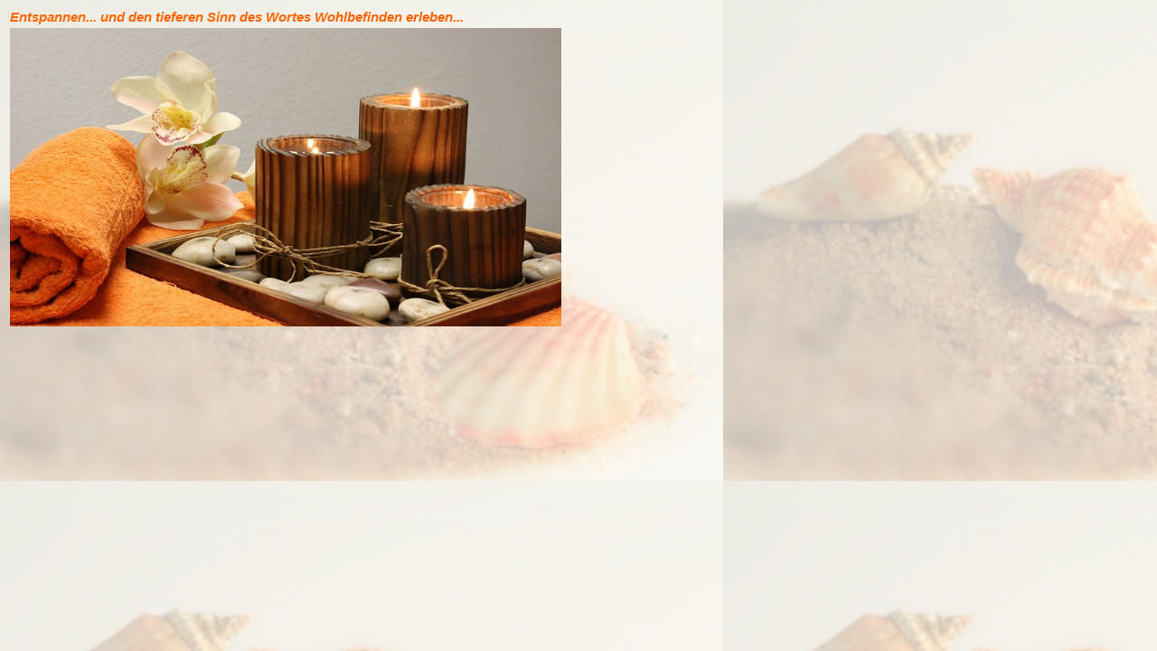

--- FILE ---
content_type: text/html
request_url: http://www.kosmetik-wolfsburg.de/start.htm
body_size: 1077
content:
<!-- saved from url=(0022)http://internet.e-mail -->
<!DOCTYPE html PUBLIC "-//W3C//DTD HTML 4.01 Transitional//EN">
<html>
<head>

  <meta http-equiv="Content-Type" content="text/html; charset=windows-1252">

  <meta name="title" content="Relax & Beauty Point - Augenblicke zum Genießen...">

  <meta name="author" content="Relax & Beauty Point">

  <meta name="publisher" content="NWnetworx">

  <meta name="description" content="Relax & Beauty Point - Augenblicke zum Genießen...">

  <meta name="keywords" content="Bosch, Relax & Beauty Point, Wolfsburg, Kosmetikerin, Kosmetiker, Kosmetik, Beauty, Relax, Vorsfelde, Ingeborg Bosch, Inge Bosch">

  <meta name="page-topic" content="Kosmetik">

  <meta name="page-type" content="Kosmetik, Inge Bosch, Relax & Beauty Point">

  <meta name="robots" content="index">
  <title>Relax & Beauty Point - Augenblicke zum Genießen...</title>
  
<meta http-equiv="Page-Enter" content="blendTrans(Duration=0.5)" />



  <style type="text/css">
<!--
a{text-decoration:none;font-weight:normal;}
a:link { text-decoration:none; font-weight:bold; color:#000000; }
a:visited { text-decoration:none; font-weight:bold; color:#000000; }
a:hover { text-decoration:overline underline; font-weight:bold; background-color:#ffffff;}
a:active { text-decoration:none; font-weight:bold; color:#000000;}
Body{
scrollbar-base-color:#FFFfff;
scrollbar-3dlight-color:#FFFfff;
scrollbar-arrow-color:#000000;
scrollbar-darkshadow-color:#000000;
scrollbar-face-color:#FFFfff;
scrollbar-highlight-color:#000000;
scrollbar-shadow-color:#777777;
scrollbar-track-color:#FFFfff;
}
 p.MsoNormal
	{mso-style-parent:"";
	margin-bottom:.0001pt;
	font-size:12.0pt;
	font-family:"Times New Roman";
	margin-left:0cm; margin-right:0cm; margin-top:0cm}
-->
  </style>
</head>

<body background="muscheln2.jpg" style="background-attachment: fixed">


<table border="0" width="100%" id="table2" style="border-width: 0">
	<tr>
		<td>
		<p class="MsoNormal"><b>
		<font face="Arial" style="font-size: 11pt; font-style: italic" color="#FF6600">Entspannen... und den tieferen Sinn des Wortes Wohlbefinden erleben...</font></b></p>
		<p class="MsoNormal"><b><font size="2" face="Arial"></font></b></p></td>		
	</tr>
	<tr>
		<td>
		<p align="left">
		<img border="0" src="Produkte/screen_start4.jpg" width="610" height="330"></td>
	
	</tr>
	</table>

</body>

</html>